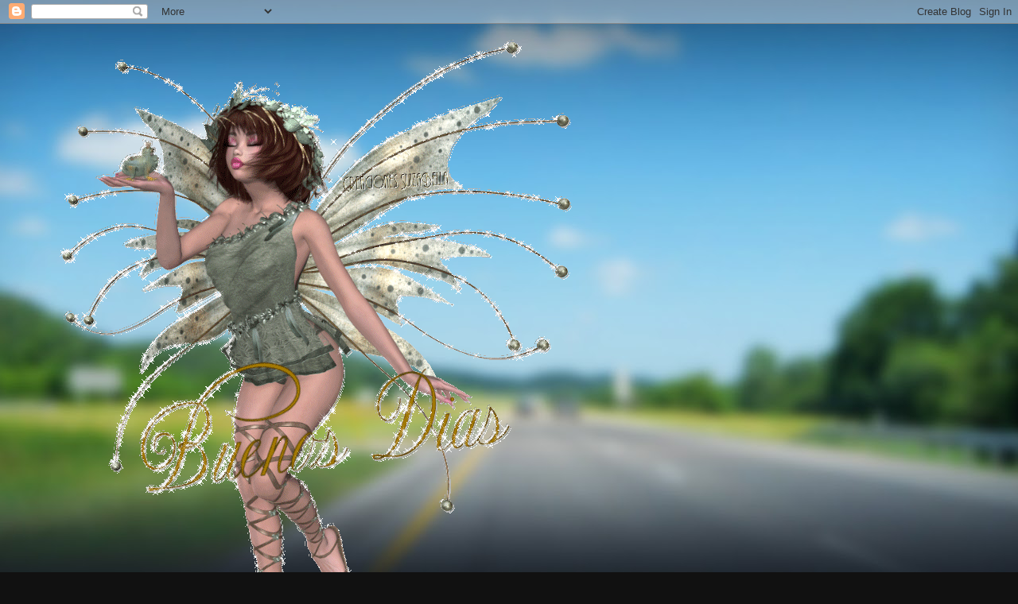

--- FILE ---
content_type: text/html; charset=UTF-8
request_url: http://biarritz-padul.blogspot.com/2008/05/biarritz-cote-des-basques_1850.html
body_size: 13209
content:
<!DOCTYPE html>
<html class='v2' dir='ltr' lang='fr'>
<head>
<link href='https://www.blogger.com/static/v1/widgets/335934321-css_bundle_v2.css' rel='stylesheet' type='text/css'/>
<meta content='width=1100' name='viewport'/>
<meta content='text/html; charset=UTF-8' http-equiv='Content-Type'/>
<meta content='blogger' name='generator'/>
<link href='http://biarritz-padul.blogspot.com/favicon.ico' rel='icon' type='image/x-icon'/>
<link href='http://biarritz-padul.blogspot.com/2008/05/biarritz-cote-des-basques_1850.html' rel='canonical'/>
<link rel="alternate" type="application/atom+xml" title="Biarritz - Atom" href="http://biarritz-padul.blogspot.com/feeds/posts/default" />
<link rel="alternate" type="application/rss+xml" title="Biarritz - RSS" href="http://biarritz-padul.blogspot.com/feeds/posts/default?alt=rss" />
<link rel="service.post" type="application/atom+xml" title="Biarritz - Atom" href="https://www.blogger.com/feeds/6972232813868556425/posts/default" />

<link rel="alternate" type="application/atom+xml" title="Biarritz - Atom" href="http://biarritz-padul.blogspot.com/feeds/4800132251594692454/comments/default" />
<!--Can't find substitution for tag [blog.ieCssRetrofitLinks]-->
<link href='https://blogger.googleusercontent.com/img/b/R29vZ2xl/AVvXsEgi8rVEsH_5t_GqvjluYKb31uKYyGFg4ylKu2dJA0CqqTDkQmB6kIxgvoW8Aad-wM7kpGFm8ebQQKE8VdQuL2BXtaTsD7BpE_6i3_gnU1pQnKe6aW8TCHd7uE_TydVOgP0R5HEoqJd3mzP3/s400/014.JPG' rel='image_src'/>
<meta content='http://biarritz-padul.blogspot.com/2008/05/biarritz-cote-des-basques_1850.html' property='og:url'/>
<meta content='Biarritz cote des Basques' property='og:title'/>
<meta content='Biarritz ciudad maravillosa
           Biarritz villa merveilleuse' property='og:description'/>
<meta content='https://blogger.googleusercontent.com/img/b/R29vZ2xl/AVvXsEgi8rVEsH_5t_GqvjluYKb31uKYyGFg4ylKu2dJA0CqqTDkQmB6kIxgvoW8Aad-wM7kpGFm8ebQQKE8VdQuL2BXtaTsD7BpE_6i3_gnU1pQnKe6aW8TCHd7uE_TydVOgP0R5HEoqJd3mzP3/w1200-h630-p-k-no-nu/014.JPG' property='og:image'/>
<title>Biarritz: Biarritz cote des Basques</title>
<style id='page-skin-1' type='text/css'><!--
/*-----------------------------------------------
Blogger Template Style
Name:     Picture Window
Designer: Blogger
URL:      www.blogger.com
----------------------------------------------- */
/* Content
----------------------------------------------- */
body {
font: normal normal 15px Arial, Tahoma, Helvetica, FreeSans, sans-serif;
color: #333333;
background: #111111 url(http://themes.googleusercontent.com/image?id=1OACCYOE0-eoTRTfsBuX1NMN9nz599ufI1Jh0CggPFA_sK80AGkIr8pLtYRpNUKPmwtEa) repeat-x fixed top center;
}
html body .region-inner {
min-width: 0;
max-width: 100%;
width: auto;
}
.content-outer {
font-size: 90%;
}
a:link {
text-decoration:none;
color: #336699;
}
a:visited {
text-decoration:none;
color: #6699cc;
}
a:hover {
text-decoration:underline;
color: #33aaff;
}
.content-outer {
background: transparent none repeat scroll top left;
-moz-border-radius: 0;
-webkit-border-radius: 0;
-goog-ms-border-radius: 0;
border-radius: 0;
-moz-box-shadow: 0 0 0 rgba(0, 0, 0, .15);
-webkit-box-shadow: 0 0 0 rgba(0, 0, 0, .15);
-goog-ms-box-shadow: 0 0 0 rgba(0, 0, 0, .15);
box-shadow: 0 0 0 rgba(0, 0, 0, .15);
margin: 20px auto;
}
.content-inner {
padding: 0;
}
/* Header
----------------------------------------------- */
.header-outer {
background: transparent none repeat-x scroll top left;
_background-image: none;
color: #ffffff;
-moz-border-radius: 0;
-webkit-border-radius: 0;
-goog-ms-border-radius: 0;
border-radius: 0;
}
.Header img, .Header #header-inner {
-moz-border-radius: 0;
-webkit-border-radius: 0;
-goog-ms-border-radius: 0;
border-radius: 0;
}
.header-inner .Header .titlewrapper,
.header-inner .Header .descriptionwrapper {
padding-left: 0;
padding-right: 0;
}
.Header h1 {
font: normal normal 36px Arial, Tahoma, Helvetica, FreeSans, sans-serif;
text-shadow: 1px 1px 3px rgba(0, 0, 0, 0.3);
}
.Header h1 a {
color: #ffffff;
}
.Header .description {
font-size: 130%;
}
/* Tabs
----------------------------------------------- */
.tabs-inner {
margin: .5em 20px 0;
padding: 0;
}
.tabs-inner .section {
margin: 0;
}
.tabs-inner .widget ul {
padding: 0;
background: transparent none repeat scroll bottom;
-moz-border-radius: 0;
-webkit-border-radius: 0;
-goog-ms-border-radius: 0;
border-radius: 0;
}
.tabs-inner .widget li {
border: none;
}
.tabs-inner .widget li a {
display: inline-block;
padding: .5em 1em;
margin-right: .25em;
color: #ffffff;
font: normal normal 15px Arial, Tahoma, Helvetica, FreeSans, sans-serif;
-moz-border-radius: 10px 10px 0 0;
-webkit-border-top-left-radius: 10px;
-webkit-border-top-right-radius: 10px;
-goog-ms-border-radius: 10px 10px 0 0;
border-radius: 10px 10px 0 0;
background: transparent url(https://resources.blogblog.com/blogblog/data/1kt/transparent/black50.png) repeat scroll top left;
border-right: 1px solid transparent;
}
.tabs-inner .widget li:first-child a {
padding-left: 1.25em;
-moz-border-radius-topleft: 10px;
-moz-border-radius-bottomleft: 0;
-webkit-border-top-left-radius: 10px;
-webkit-border-bottom-left-radius: 0;
-goog-ms-border-top-left-radius: 10px;
-goog-ms-border-bottom-left-radius: 0;
border-top-left-radius: 10px;
border-bottom-left-radius: 0;
}
.tabs-inner .widget li.selected a,
.tabs-inner .widget li a:hover {
position: relative;
z-index: 1;
background: transparent url(https://resources.blogblog.com/blogblog/data/1kt/transparent/white80.png) repeat scroll bottom;
color: #336699;
-moz-box-shadow: 0 0 3px rgba(0, 0, 0, .15);
-webkit-box-shadow: 0 0 3px rgba(0, 0, 0, .15);
-goog-ms-box-shadow: 0 0 3px rgba(0, 0, 0, .15);
box-shadow: 0 0 3px rgba(0, 0, 0, .15);
}
/* Headings
----------------------------------------------- */
h2 {
font: bold normal 13px Arial, Tahoma, Helvetica, FreeSans, sans-serif;
text-transform: uppercase;
color: #888888;
margin: .5em 0;
}
/* Main
----------------------------------------------- */
.main-outer {
background: transparent url(https://resources.blogblog.com/blogblog/data/1kt/transparent/white80.png) repeat scroll top left;
-moz-border-radius: 20px 20px 0 0;
-webkit-border-top-left-radius: 20px;
-webkit-border-top-right-radius: 20px;
-webkit-border-bottom-left-radius: 0;
-webkit-border-bottom-right-radius: 0;
-goog-ms-border-radius: 20px 20px 0 0;
border-radius: 20px 20px 0 0;
-moz-box-shadow: 0 1px 3px rgba(0, 0, 0, .15);
-webkit-box-shadow: 0 1px 3px rgba(0, 0, 0, .15);
-goog-ms-box-shadow: 0 1px 3px rgba(0, 0, 0, .15);
box-shadow: 0 1px 3px rgba(0, 0, 0, .15);
}
.main-inner {
padding: 15px 20px 20px;
}
.main-inner .column-center-inner {
padding: 0 0;
}
.main-inner .column-left-inner {
padding-left: 0;
}
.main-inner .column-right-inner {
padding-right: 0;
}
/* Posts
----------------------------------------------- */
h3.post-title {
margin: 0;
font: normal normal 18px Arial, Tahoma, Helvetica, FreeSans, sans-serif;
}
.comments h4 {
margin: 1em 0 0;
font: normal normal 18px Arial, Tahoma, Helvetica, FreeSans, sans-serif;
}
.date-header span {
color: #333333;
}
.post-outer {
background-color: #ffffff;
border: solid 1px #dddddd;
-moz-border-radius: 5px;
-webkit-border-radius: 5px;
border-radius: 5px;
-goog-ms-border-radius: 5px;
padding: 15px 20px;
margin: 0 -20px 20px;
}
.post-body {
line-height: 1.4;
font-size: 110%;
position: relative;
}
.post-header {
margin: 0 0 1.5em;
color: #999999;
line-height: 1.6;
}
.post-footer {
margin: .5em 0 0;
color: #999999;
line-height: 1.6;
}
#blog-pager {
font-size: 140%
}
#comments .comment-author {
padding-top: 1.5em;
border-top: dashed 1px #ccc;
border-top: dashed 1px rgba(128, 128, 128, .5);
background-position: 0 1.5em;
}
#comments .comment-author:first-child {
padding-top: 0;
border-top: none;
}
.avatar-image-container {
margin: .2em 0 0;
}
/* Comments
----------------------------------------------- */
.comments .comments-content .icon.blog-author {
background-repeat: no-repeat;
background-image: url([data-uri]);
}
.comments .comments-content .loadmore a {
border-top: 1px solid #33aaff;
border-bottom: 1px solid #33aaff;
}
.comments .continue {
border-top: 2px solid #33aaff;
}
/* Widgets
----------------------------------------------- */
.widget ul, .widget #ArchiveList ul.flat {
padding: 0;
list-style: none;
}
.widget ul li, .widget #ArchiveList ul.flat li {
border-top: dashed 1px #ccc;
border-top: dashed 1px rgba(128, 128, 128, .5);
}
.widget ul li:first-child, .widget #ArchiveList ul.flat li:first-child {
border-top: none;
}
.widget .post-body ul {
list-style: disc;
}
.widget .post-body ul li {
border: none;
}
/* Footer
----------------------------------------------- */
.footer-outer {
color:#cccccc;
background: transparent url(https://resources.blogblog.com/blogblog/data/1kt/transparent/black50.png) repeat scroll top left;
-moz-border-radius: 0 0 20px 20px;
-webkit-border-top-left-radius: 0;
-webkit-border-top-right-radius: 0;
-webkit-border-bottom-left-radius: 20px;
-webkit-border-bottom-right-radius: 20px;
-goog-ms-border-radius: 0 0 20px 20px;
border-radius: 0 0 20px 20px;
-moz-box-shadow: 0 1px 3px rgba(0, 0, 0, .15);
-webkit-box-shadow: 0 1px 3px rgba(0, 0, 0, .15);
-goog-ms-box-shadow: 0 1px 3px rgba(0, 0, 0, .15);
box-shadow: 0 1px 3px rgba(0, 0, 0, .15);
}
.footer-inner {
padding: 10px 20px 20px;
}
.footer-outer a {
color: #99ccee;
}
.footer-outer a:visited {
color: #77aaee;
}
.footer-outer a:hover {
color: #33aaff;
}
.footer-outer .widget h2 {
color: #aaaaaa;
}
/* Mobile
----------------------------------------------- */
html body.mobile {
height: auto;
}
html body.mobile {
min-height: 480px;
background-size: 100% auto;
}
.mobile .body-fauxcolumn-outer {
background: transparent none repeat scroll top left;
}
html .mobile .mobile-date-outer, html .mobile .blog-pager {
border-bottom: none;
background: transparent url(https://resources.blogblog.com/blogblog/data/1kt/transparent/white80.png) repeat scroll top left;
margin-bottom: 10px;
}
.mobile .date-outer {
background: transparent url(https://resources.blogblog.com/blogblog/data/1kt/transparent/white80.png) repeat scroll top left;
}
.mobile .header-outer, .mobile .main-outer,
.mobile .post-outer, .mobile .footer-outer {
-moz-border-radius: 0;
-webkit-border-radius: 0;
-goog-ms-border-radius: 0;
border-radius: 0;
}
.mobile .content-outer,
.mobile .main-outer,
.mobile .post-outer {
background: inherit;
border: none;
}
.mobile .content-outer {
font-size: 100%;
}
.mobile-link-button {
background-color: #336699;
}
.mobile-link-button a:link, .mobile-link-button a:visited {
color: #ffffff;
}
.mobile-index-contents {
color: #333333;
}
.mobile .tabs-inner .PageList .widget-content {
background: transparent url(https://resources.blogblog.com/blogblog/data/1kt/transparent/white80.png) repeat scroll bottom;
color: #336699;
}
.mobile .tabs-inner .PageList .widget-content .pagelist-arrow {
border-left: 1px solid transparent;
}

--></style>
<style id='template-skin-1' type='text/css'><!--
body {
min-width: 1130px;
}
.content-outer, .content-fauxcolumn-outer, .region-inner {
min-width: 1130px;
max-width: 1130px;
_width: 1130px;
}
.main-inner .columns {
padding-left: 0;
padding-right: 310px;
}
.main-inner .fauxcolumn-center-outer {
left: 0;
right: 310px;
/* IE6 does not respect left and right together */
_width: expression(this.parentNode.offsetWidth -
parseInt("0") -
parseInt("310px") + 'px');
}
.main-inner .fauxcolumn-left-outer {
width: 0;
}
.main-inner .fauxcolumn-right-outer {
width: 310px;
}
.main-inner .column-left-outer {
width: 0;
right: 100%;
margin-left: -0;
}
.main-inner .column-right-outer {
width: 310px;
margin-right: -310px;
}
#layout {
min-width: 0;
}
#layout .content-outer {
min-width: 0;
width: 800px;
}
#layout .region-inner {
min-width: 0;
width: auto;
}
body#layout div.add_widget {
padding: 8px;
}
body#layout div.add_widget a {
margin-left: 32px;
}
--></style>
<style>
    body {background-image:url(http\:\/\/themes.googleusercontent.com\/image?id=1OACCYOE0-eoTRTfsBuX1NMN9nz599ufI1Jh0CggPFA_sK80AGkIr8pLtYRpNUKPmwtEa);}
    
@media (max-width: 200px) { body {background-image:url(http\:\/\/themes.googleusercontent.com\/image?id=1OACCYOE0-eoTRTfsBuX1NMN9nz599ufI1Jh0CggPFA_sK80AGkIr8pLtYRpNUKPmwtEa&options=w200);}}
@media (max-width: 400px) and (min-width: 201px) { body {background-image:url(http\:\/\/themes.googleusercontent.com\/image?id=1OACCYOE0-eoTRTfsBuX1NMN9nz599ufI1Jh0CggPFA_sK80AGkIr8pLtYRpNUKPmwtEa&options=w400);}}
@media (max-width: 800px) and (min-width: 401px) { body {background-image:url(http\:\/\/themes.googleusercontent.com\/image?id=1OACCYOE0-eoTRTfsBuX1NMN9nz599ufI1Jh0CggPFA_sK80AGkIr8pLtYRpNUKPmwtEa&options=w800);}}
@media (max-width: 1200px) and (min-width: 801px) { body {background-image:url(http\:\/\/themes.googleusercontent.com\/image?id=1OACCYOE0-eoTRTfsBuX1NMN9nz599ufI1Jh0CggPFA_sK80AGkIr8pLtYRpNUKPmwtEa&options=w1200);}}
/* Last tag covers anything over one higher than the previous max-size cap. */
@media (min-width: 1201px) { body {background-image:url(http\:\/\/themes.googleusercontent.com\/image?id=1OACCYOE0-eoTRTfsBuX1NMN9nz599ufI1Jh0CggPFA_sK80AGkIr8pLtYRpNUKPmwtEa&options=w1600);}}
  </style>
<link href='https://www.blogger.com/dyn-css/authorization.css?targetBlogID=6972232813868556425&amp;zx=d4ece5ed-a198-4c4b-af8d-c3e9599c0633' media='none' onload='if(media!=&#39;all&#39;)media=&#39;all&#39;' rel='stylesheet'/><noscript><link href='https://www.blogger.com/dyn-css/authorization.css?targetBlogID=6972232813868556425&amp;zx=d4ece5ed-a198-4c4b-af8d-c3e9599c0633' rel='stylesheet'/></noscript>
<meta name='google-adsense-platform-account' content='ca-host-pub-1556223355139109'/>
<meta name='google-adsense-platform-domain' content='blogspot.com'/>

</head>
<body class='loading variant-open'>
<div class='navbar section' id='navbar' name='Navbar'><div class='widget Navbar' data-version='1' id='Navbar1'><script type="text/javascript">
    function setAttributeOnload(object, attribute, val) {
      if(window.addEventListener) {
        window.addEventListener('load',
          function(){ object[attribute] = val; }, false);
      } else {
        window.attachEvent('onload', function(){ object[attribute] = val; });
      }
    }
  </script>
<div id="navbar-iframe-container"></div>
<script type="text/javascript" src="https://apis.google.com/js/platform.js"></script>
<script type="text/javascript">
      gapi.load("gapi.iframes:gapi.iframes.style.bubble", function() {
        if (gapi.iframes && gapi.iframes.getContext) {
          gapi.iframes.getContext().openChild({
              url: 'https://www.blogger.com/navbar/6972232813868556425?po\x3d4800132251594692454\x26origin\x3dhttp://biarritz-padul.blogspot.com',
              where: document.getElementById("navbar-iframe-container"),
              id: "navbar-iframe"
          });
        }
      });
    </script><script type="text/javascript">
(function() {
var script = document.createElement('script');
script.type = 'text/javascript';
script.src = '//pagead2.googlesyndication.com/pagead/js/google_top_exp.js';
var head = document.getElementsByTagName('head')[0];
if (head) {
head.appendChild(script);
}})();
</script>
</div></div>
<div class='body-fauxcolumns'>
<div class='fauxcolumn-outer body-fauxcolumn-outer'>
<div class='cap-top'>
<div class='cap-left'></div>
<div class='cap-right'></div>
</div>
<div class='fauxborder-left'>
<div class='fauxborder-right'></div>
<div class='fauxcolumn-inner'>
</div>
</div>
<div class='cap-bottom'>
<div class='cap-left'></div>
<div class='cap-right'></div>
</div>
</div>
</div>
<div class='content'>
<div class='content-fauxcolumns'>
<div class='fauxcolumn-outer content-fauxcolumn-outer'>
<div class='cap-top'>
<div class='cap-left'></div>
<div class='cap-right'></div>
</div>
<div class='fauxborder-left'>
<div class='fauxborder-right'></div>
<div class='fauxcolumn-inner'>
</div>
</div>
<div class='cap-bottom'>
<div class='cap-left'></div>
<div class='cap-right'></div>
</div>
</div>
</div>
<div class='content-outer'>
<div class='content-cap-top cap-top'>
<div class='cap-left'></div>
<div class='cap-right'></div>
</div>
<div class='fauxborder-left content-fauxborder-left'>
<div class='fauxborder-right content-fauxborder-right'></div>
<div class='content-inner'>
<header>
<div class='header-outer'>
<div class='header-cap-top cap-top'>
<div class='cap-left'></div>
<div class='cap-right'></div>
</div>
<div class='fauxborder-left header-fauxborder-left'>
<div class='fauxborder-right header-fauxborder-right'></div>
<div class='region-inner header-inner'>
<div class='header section' id='header' name='En-tête'><div class='widget Header' data-version='1' id='Header1'>
<div id='header-inner'>
<a href='http://biarritz-padul.blogspot.com/' style='display: block'>
<img alt='Biarritz' height='798px; ' id='Header1_headerimg' src='https://blogger.googleusercontent.com/img/b/R29vZ2xl/AVvXsEgyirpWZC0Le7AM3psoFdfwfN63kHnQg38HktQh10MeRFkMwxUoH6ALiB7lRunMWOedZ6verbdQn58apXuvVVzQxOddeb1z9daIMfGWV4SSJxfdpMiOhHwYA6Q-oIA-rsiMbGj0ff862ayY/s1600-r/Animacin6e.gif' style='display: block' width='645px; '/>
</a>
<div class='descriptionwrapper'>
<p class='description'><span>Biarritz ciudad maravillosa
           Biarritz villa merveilleuse</span></p>
</div>
</div>
</div></div>
</div>
</div>
<div class='header-cap-bottom cap-bottom'>
<div class='cap-left'></div>
<div class='cap-right'></div>
</div>
</div>
</header>
<div class='tabs-outer'>
<div class='tabs-cap-top cap-top'>
<div class='cap-left'></div>
<div class='cap-right'></div>
</div>
<div class='fauxborder-left tabs-fauxborder-left'>
<div class='fauxborder-right tabs-fauxborder-right'></div>
<div class='region-inner tabs-inner'>
<div class='tabs no-items section' id='crosscol' name='Toutes les colonnes'></div>
<div class='tabs no-items section' id='crosscol-overflow' name='Cross-Column 2'></div>
</div>
</div>
<div class='tabs-cap-bottom cap-bottom'>
<div class='cap-left'></div>
<div class='cap-right'></div>
</div>
</div>
<div class='main-outer'>
<div class='main-cap-top cap-top'>
<div class='cap-left'></div>
<div class='cap-right'></div>
</div>
<div class='fauxborder-left main-fauxborder-left'>
<div class='fauxborder-right main-fauxborder-right'></div>
<div class='region-inner main-inner'>
<div class='columns fauxcolumns'>
<div class='fauxcolumn-outer fauxcolumn-center-outer'>
<div class='cap-top'>
<div class='cap-left'></div>
<div class='cap-right'></div>
</div>
<div class='fauxborder-left'>
<div class='fauxborder-right'></div>
<div class='fauxcolumn-inner'>
</div>
</div>
<div class='cap-bottom'>
<div class='cap-left'></div>
<div class='cap-right'></div>
</div>
</div>
<div class='fauxcolumn-outer fauxcolumn-left-outer'>
<div class='cap-top'>
<div class='cap-left'></div>
<div class='cap-right'></div>
</div>
<div class='fauxborder-left'>
<div class='fauxborder-right'></div>
<div class='fauxcolumn-inner'>
</div>
</div>
<div class='cap-bottom'>
<div class='cap-left'></div>
<div class='cap-right'></div>
</div>
</div>
<div class='fauxcolumn-outer fauxcolumn-right-outer'>
<div class='cap-top'>
<div class='cap-left'></div>
<div class='cap-right'></div>
</div>
<div class='fauxborder-left'>
<div class='fauxborder-right'></div>
<div class='fauxcolumn-inner'>
</div>
</div>
<div class='cap-bottom'>
<div class='cap-left'></div>
<div class='cap-right'></div>
</div>
</div>
<!-- corrects IE6 width calculation -->
<div class='columns-inner'>
<div class='column-center-outer'>
<div class='column-center-inner'>
<div class='main section' id='main' name='Principal'><div class='widget Blog' data-version='1' id='Blog1'>
<div class='blog-posts hfeed'>

          <div class="date-outer">
        
<h2 class='date-header'><span>mercredi 7 mai 2008</span></h2>

          <div class="date-posts">
        
<div class='post-outer'>
<div class='post hentry uncustomized-post-template' itemprop='blogPost' itemscope='itemscope' itemtype='http://schema.org/BlogPosting'>
<meta content='https://blogger.googleusercontent.com/img/b/R29vZ2xl/AVvXsEgi8rVEsH_5t_GqvjluYKb31uKYyGFg4ylKu2dJA0CqqTDkQmB6kIxgvoW8Aad-wM7kpGFm8ebQQKE8VdQuL2BXtaTsD7BpE_6i3_gnU1pQnKe6aW8TCHd7uE_TydVOgP0R5HEoqJd3mzP3/s400/014.JPG' itemprop='image_url'/>
<meta content='6972232813868556425' itemprop='blogId'/>
<meta content='4800132251594692454' itemprop='postId'/>
<a name='4800132251594692454'></a>
<h3 class='post-title entry-title' itemprop='name'>
Biarritz cote des Basques
</h3>
<div class='post-header'>
<div class='post-header-line-1'></div>
</div>
<div class='post-body entry-content' id='post-body-4800132251594692454' itemprop='description articleBody'>
<a href="https://blogger.googleusercontent.com/img/b/R29vZ2xl/AVvXsEgi8rVEsH_5t_GqvjluYKb31uKYyGFg4ylKu2dJA0CqqTDkQmB6kIxgvoW8Aad-wM7kpGFm8ebQQKE8VdQuL2BXtaTsD7BpE_6i3_gnU1pQnKe6aW8TCHd7uE_TydVOgP0R5HEoqJd3mzP3/s1600-h/014.JPG"><img alt="" border="0" id="BLOGGER_PHOTO_ID_5197564900856098674" src="https://blogger.googleusercontent.com/img/b/R29vZ2xl/AVvXsEgi8rVEsH_5t_GqvjluYKb31uKYyGFg4ylKu2dJA0CqqTDkQmB6kIxgvoW8Aad-wM7kpGFm8ebQQKE8VdQuL2BXtaTsD7BpE_6i3_gnU1pQnKe6aW8TCHd7uE_TydVOgP0R5HEoqJd3mzP3/s400/014.JPG" style="DISPLAY: block; MARGIN: 0px auto 10px; CURSOR: hand; TEXT-ALIGN: center" /></a><br /><div></div>
<div style='clear: both;'></div>
</div>
<div class='post-footer'>
<div class='post-footer-line post-footer-line-1'>
<span class='post-author vcard'>
Publié par
<span class='fn' itemprop='author' itemscope='itemscope' itemtype='http://schema.org/Person'>
<meta content='https://www.blogger.com/profile/01262039379031107788' itemprop='url'/>
<a class='g-profile' href='https://www.blogger.com/profile/01262039379031107788' rel='author' title='author profile'>
<span itemprop='name'>Josefita</span>
</a>
</span>
</span>
<span class='post-timestamp'>
à
<meta content='http://biarritz-padul.blogspot.com/2008/05/biarritz-cote-des-basques_1850.html' itemprop='url'/>
<a class='timestamp-link' href='http://biarritz-padul.blogspot.com/2008/05/biarritz-cote-des-basques_1850.html' rel='bookmark' title='permanent link'><abbr class='published' itemprop='datePublished' title='2008-05-07T11:25:00+02:00'>mercredi, mai 07, 2008</abbr></a>
</span>
<span class='post-comment-link'>
</span>
<span class='post-icons'>
<span class='item-action'>
<a href='https://www.blogger.com/email-post/6972232813868556425/4800132251594692454' title='Envoyer l&#39;article par e-mail'>
<img alt='' class='icon-action' height='13' src='https://resources.blogblog.com/img/icon18_email.gif' width='18'/>
</a>
</span>
<span class='item-control blog-admin pid-1667817144'>
<a href='https://www.blogger.com/post-edit.g?blogID=6972232813868556425&postID=4800132251594692454&from=pencil' title='Modifier l&#39;article'>
<img alt='' class='icon-action' height='18' src='https://resources.blogblog.com/img/icon18_edit_allbkg.gif' width='18'/>
</a>
</span>
</span>
<div class='post-share-buttons goog-inline-block'>
</div>
</div>
<div class='post-footer-line post-footer-line-2'>
<span class='post-labels'>
</span>
</div>
<div class='post-footer-line post-footer-line-3'>
<span class='post-location'>
</span>
</div>
</div>
</div>
<div class='comments' id='comments'>
<a name='comments'></a>
<h4>Aucun commentaire:</h4>
<div id='Blog1_comments-block-wrapper'>
<dl class='avatar-comment-indent' id='comments-block'>
</dl>
</div>
<p class='comment-footer'>
<a href='https://www.blogger.com/comment/fullpage/post/6972232813868556425/4800132251594692454' onclick=''>Enregistrer un commentaire</a>
</p>
</div>
</div>

        </div></div>
      
</div>
<div class='blog-pager' id='blog-pager'>
<span id='blog-pager-newer-link'>
<a class='blog-pager-newer-link' href='http://biarritz-padul.blogspot.com/2008/05/blog-post.html' id='Blog1_blog-pager-newer-link' title='Article plus récent'>Article plus récent</a>
</span>
<span id='blog-pager-older-link'>
<a class='blog-pager-older-link' href='http://biarritz-padul.blogspot.com/2008/05/biarritz-cote-des-basques_07.html' id='Blog1_blog-pager-older-link' title='Article plus ancien'>Article plus ancien</a>
</span>
<a class='home-link' href='http://biarritz-padul.blogspot.com/'>Accueil</a>
</div>
<div class='clear'></div>
<div class='post-feeds'>
<div class='feed-links'>
Inscription à :
<a class='feed-link' href='http://biarritz-padul.blogspot.com/feeds/4800132251594692454/comments/default' target='_blank' type='application/atom+xml'>Publier les commentaires (Atom)</a>
</div>
</div>
</div></div>
</div>
</div>
<div class='column-left-outer'>
<div class='column-left-inner'>
<aside>
</aside>
</div>
</div>
<div class='column-right-outer'>
<div class='column-right-inner'>
<aside>
<div class='sidebar section' id='sidebar-right-1'><div class='widget Profile' data-version='1' id='Profile1'>
<h2>Qui êtes-vous ?</h2>
<div class='widget-content'>
<a href='https://www.blogger.com/profile/01262039379031107788'><img alt='Ma photo' class='profile-img' height='58' src='//blogger.googleusercontent.com/img/b/R29vZ2xl/AVvXsEj7vR1DuxfU39_nD-zOiyCpsnvGLpZfmcaXZqj1RQLSywUF5381Z_COL-GNa-LiG8SFY9ezR303UmYfVMFdvrDHKdurYC2vFhFV1sHMDGv5kxInZyLQ24Ge9_9O109Kobs/s220/L_morganchapeau.jpg' width='80'/></a>
<dl class='profile-datablock'>
<dt class='profile-data'>
<a class='profile-name-link g-profile' href='https://www.blogger.com/profile/01262039379031107788' rel='author' style='background-image: url(//www.blogger.com/img/logo-16.png);'>
Josefita
</a>
</dt>
<dd class='profile-data'>Biarritz, France</dd>
<dd class='profile-textblock'>Que decir de mi? otro dia seguiré contando me llaman y os digo hasta pronto un beso</dd>
</dl>
<a class='profile-link' href='https://www.blogger.com/profile/01262039379031107788' rel='author'>Afficher mon profil complet</a>
<div class='clear'></div>
</div>
</div><div class='widget Image' data-version='1' id='Image7'>
<h2>Bienvenidos a mi blog</h2>
<div class='widget-content'>
<img alt='Bienvenidos a mi blog' height='113' id='Image7_img' src='https://blogger.googleusercontent.com/img/b/R29vZ2xl/AVvXsEjjkGkr0dXmkLAU1ftoTfD4Td5_V0jjIDi5-w9BtKX-2zaps5vaR5mEu1B5Y93_6NjGcF6yk42kAc1Xi3AqRk71pZWvGcGBkfuotvF5_KyKSDLTQ_tb9SOgLlGRQYUqMnRTCxVELhVthsHu/s250/y1prqE9n534j-V8IgSex74zwVogzQ4yO1Gop7_XJGXwrS1dhBDAU_72oQwxs9H3hfZMRZZaEJwBl14.jpg' width='250'/>
<br/>
<span class='caption'>se admiten comentarios</span>
</div>
<div class='clear'></div>
</div><div class='widget Image' data-version='1' id='Image9'>
<h2>Bienvenida</h2>
<div class='widget-content'>
<img alt='Bienvenida' height='161' id='Image9_img' src='https://blogger.googleusercontent.com/img/b/R29vZ2xl/AVvXsEiOWwqReBoZ9Bu_lpYWe5DiBXF5Ke0HRtgUFFYNqjaCmjQ1iT0Y5kQtowXKnsufFYwRN8NUcYFPjylTbgD1971clcTu9-sBdYFP6hqBUrTopI7Y-fHneKwZXobrPPZNHl2xrizZYGci-CRI/s259/121vp1y.gif' width='259'/>
<br/>
<span class='caption'>Cuadrito mujer en rosaa</span>
</div>
<div class='clear'></div>
</div><div class='widget Image' data-version='1' id='Image8'>
<h2>Dama</h2>
<div class='widget-content'>
<a href='http://biarritz-2007.spaces.live.com'>
<img alt='Dama' height='249' id='Image8_img' src='https://blogger.googleusercontent.com/img/b/R29vZ2xl/AVvXsEjqZ1tSb9IALOI_TqBvdrWcYlze8d5r7eCTqm-zcacp6VCIu4pTqIwqx3zRCsXJBBaaq9iiTVARDAUlfcxSl6DU1S2LUxXTmr1cPjfruk-d9NtN5sun5_KNgj7aA8VoOtlD2cwZVWIsoP_p/s249/Animation19-3mrsper.gif' width='193'/>
</a>
<br/>
<span class='caption'>con sombrero</span>
</div>
<div class='clear'></div>
</div>
<div class='widget Text' data-version='1' id='Text2'>
<h2 class='title'>Frases y refranes y pensamientos</h2>
<div class='widget-content'>
Quemar viejos leños..Beber viejos vinos.. Leer viejos libros..Tener viejos amigos<br/><br/>Diciembre es del ano el mes mas anciano.<br/><br/>Apenas hay algo dicho por uno<br/>cuyo opuesto no sea afirmado.<br/><br/><span  =""="" style="color:#3333ff;">René Descartes</span><br/><br/>La libertad es un aire habitual, sin perfumes exóticos, que se respira junto con el oxígeno sin pensarlo, pero conscientes de que existe.<br/><br/><span  =""="" style="color:#3333ff;">Juan Carlos Onetti<br/><br/>De lo que no puedo hablar tengo la obligación de callarme.</span><br/><span  =""="" style="color:#3333ff;"><br/><a title="frases de Ludwig Wittgenstein" href="wlmailhtml:%7B6C391D35-A0FD-4F75-94AC-A1E80FFD50E8%7Dmid://00000006/!x-usc:http://www.proverbia.net/citasautor.asp?autor=1064&amp;sourceid=frasedeldia" target="_blank">Ludwig Wittgenstein</a><br/><br/></span>En Diciembre no hay valiente k no tiemble.<br/><br/><br/>Cuando en Diciembre veas nevar,ensanche el granero tambien el pajar<br/><br/><br/>Madera vieja para arder, viejo vino para beber viejos amigos en quien confiar y viejos autores para leer.<br/><br/><br/>En Diciembre se hielan las cañas y se asan las castañas.<br/><br/>Las leyes no se mejorarían nunca si no existieran numerosas personas cuyos sentimientos morales son mejores que las leyes existentes.<br/><br/><span  =""="" style="color:#3333ff;">John Stuart Mill<br/><br/></span>Un hombre de virtuosas palabras no es siempre un hombre virtuoso.<br/><br/><span  =""="" style="color:#3333ff;">Confucio<br/><br/></span>Es mucho más fácil describir que opinar. Infinitamente más. En vista de lo cual, todo el mundo opina.<br/><br/><span  =""="" style="color:#3333ff;">Josep Pla<br/><br/></span>Nunca he permitido que la escuela entorpeciese mi educación.<br/><br/><span  =""="" style="color:#3333ff;">Mark Twain<br/><br/></span>Una creencia no es solamente una idea que la mente posee, es una idea que posee a la mente.<br/><br/><span  =""="" style="color:#3333ff;">Robert Bolt </span><br/><p>Los únicos interesados en cambiar el mundo son los pesimistas, porque los optimistas están encantados con lo que hay.<br/><br/><span  =""="" style="color:#3333ff;">José Saramago </span></p><p>Hoy todo el mundo parece idéntico porque nadie tiene tiempo para<br/>diferenciarse, ni siquiera tiene tiempo para comprar.<br/><a title="frases de Douglas Coupland" href="wlmailhtml:%7B6C391D35-A0FD-4F75-94AC-A1E80FFD50E8%7Dmid://00000008/!x-usc:http://www.proverbia.net/citasautor.asp?autor=1523&amp;sourceid=frasedeldia" target="_blank">Douglas Coupland</a></p><p><br/>La individualidad es apenas una ficción breve dentro de una especie<br/>social.<br/><a title="frases de Michel Houellebecq" href="wlmailhtml:%7B6C391D35-A0FD-4F75-94AC-A1E80FFD50E8%7Dmid://00000004/!x-usc:http://www.proverbia.net/citasautor.asp?autor=1524&amp;sourceid=frasedeldia" target="_blank">Michel Houellebecq</a></p><p><a title="frases de Michel Houellebecq" href="wlmailhtml:%7B6C391D35-A0FD-4F75-94AC-A1E80FFD50E8%7Dmid://00000004/!x-usc:http://www.proverbia.net/citasautor.asp?autor=1524&amp;sourceid=frasedeldia" target="_blank">En Mayo no te quites aun el sayo</a></p>Ernest Hemingway<br/>Se necesitan dos años para aprender a hablar y sesenta para aprender a callar<br/><br/>Robert Louis Stevenson<br/>ningun Hombre es inutil,mientras cuente con un verdadero amigo.<br/><br/>Los ideales son como las estrellas:no los podemos alcanzar, pero nos pueden orientar.<br/>Carl SchurTz.<br/><br/><br/><br/>
</div>
<div class='clear'></div>
</div><div class='widget Image' data-version='1' id='Image6'>
<h2>Por la PAZ</h2>
<div class='widget-content'>
<img alt='Por la PAZ' height='182' id='Image6_img' src='https://blogger.googleusercontent.com/img/b/R29vZ2xl/AVvXsEjf7hZbVG8rIJugbPT_q541Qa4aEthOBgt3UtH-ThY5p3Vr0b5LrXq7f59g6Q2DWwCGocmclBpOhp_y2IFHecGCiAAXVKgCPjsM4rDVdXzcfJ2cS2vc5v4HcKqyQZi1MIAsTxR5pXSQqxkb/s250/dove5Fwith5Folive5Fbranch5Flg5Fclrb.gif' width='156'/>
<br/>
<span class='caption'>Que asi sea</span>
</div>
<div class='clear'></div>
</div><div class='widget Image' data-version='1' id='Image5'>
<h2>Feliz dia</h2>
<div class='widget-content'>
<img alt='Feliz dia' height='113' id='Image5_img' src='https://blogger.googleusercontent.com/img/b/R29vZ2xl/AVvXsEhIgAm2IjCp3pDEpjs9krfa59NSx5oTDRRKETybIj9EeIj_6XuLDabmHyJ4k3BCxKIpxxOQx7HSuhLvL88421dAV_UngLHwjUoa8-cvzywb4MjsyJ4LF1ALuTymKG91WZvvzFRjO5lQKgaR/s249/BuenosDiasPayaso%255B1%255D.gif' width='249'/>
<br/>
<span class='caption'>A pasarlo bien</span>
</div>
<div class='clear'></div>
</div><div class='widget Image' data-version='1' id='Image4'>
<h2>Con amor</h2>
<div class='widget-content'>
<img alt='Con amor' height='223' id='Image4_img' src='https://blogger.googleusercontent.com/img/b/R29vZ2xl/AVvXsEjnME-niNGxW4tc2GmXwc5cTlPJOoRW7BtFf9ryU1FjsfQOuCnt9gs49dSrrCAXXl2EbK99e0sgwsQWREbodMoW8x7JtXP33T1SeQj3Eaiu4w-Y8yTcmmfCH0hRJh7ZwZjwI-zEUOw5vJFy/s249/besos.gif' width='249'/>
<br/>
<span class='caption'>Para el mundo</span>
</div>
<div class='clear'></div>
</div><div class='widget Image' data-version='1' id='Image3'>
<h2>Para ella</h2>
<div class='widget-content'>
<img alt='Para ella' height='192' id='Image3_img' src='https://blogger.googleusercontent.com/img/b/R29vZ2xl/AVvXsEj4ZPyJlFbbXTxBG6EybrNnGKUI9uKJeIKNwGlBkcIAmNd75ncw1EOS8iT2AhLbE9ucTSGjweGV5o9dqB8IptlopsGtqMJ016GkVPU00v_KePIL7KFoFFpt7KWIjXFXuDkqdLlhvhkCxA7x/s249/y1pi0iMieD4ZBB-E6CKm2L6qd5G2gh0v0VNd5siSpIept6cHfa61wAObvqSprkqOctWv-cTFblW4J4.jpg' width='249'/>
<br/>
<span class='caption'>Amistad de muchos siglos</span>
</div>
<div class='clear'></div>
</div><div class='widget Image' data-version='1' id='Image2'>
<h2>esta buena?</h2>
<div class='widget-content'>
<img alt='esta buena?' height='186' id='Image2_img' src='https://blogger.googleusercontent.com/img/b/R29vZ2xl/AVvXsEhgmF9W7GU3laoFiVAum1doZDl7-23qGYWtlxsw3WJqErbQ-Ixoxm2ASWpcAD_KLSfn_cLT2AhDULtK_lX5LLq4g77vkoe8IYzgGYRGCxRq-d0eaBQbdAJHGDrnqYsKRAcUqOxFk8sPZFwl/s249/22456.jpg' width='249'/>
<br/>
<span class='caption'>Mandarina</span>
</div>
<div class='clear'></div>
</div>
<div class='widget Image' data-version='1' id='Image1'>
<h2>K tal?</h2>
<div class='widget-content'>
<a href='http://reflexionsurledroit.spaces.live.com/'>
<img alt='K tal?' height='182' id='Image1_img' src='https://blogger.googleusercontent.com/img/b/R29vZ2xl/AVvXsEi2fQDo1KXsQ8O6sCVtcF5WP85yYHssVUiZbuPODJdQfX0GflzkQQaPoKZgP6Z_Hhk_c7WPdIoBn3k58ffroOkdwa1CGHzqy20JC7VPdsYPkc7U8D228y95B3g2esyz6U12aenz_RIzxj7L/s249/y1pzDTkmF0Le1IhRmFuG8bic0DAKZmTuf5Kh9Fhl7i8stjmRd8ggz9aoP9_byJzFtB8Vuq-FCcl482bY83vu9wc0gbyDBSQU0A2.jpg' width='240'/>
</a>
<br/>
<span class='caption'>Bienvenidos</span>
</div>
<div class='clear'></div>
</div></div>
<table border='0' cellpadding='0' cellspacing='0' class='section-columns columns-2'>
<tbody>
<tr>
<td class='first columns-cell'>
<div class='sidebar no-items section' id='sidebar-right-2-1'></div>
</td>
<td class='columns-cell'>
<div class='sidebar section' id='sidebar-right-2-2'><div class='widget LinkList' data-version='1' id='LinkList3'>
<h2>Mi liste d blogs</h2>
<div class='widget-content'>
<ul>
<li><a href='http://elblogdelaliber.blogspot.com/'>"El blog de la liver"</a></li>
<li><a href='http://es.groups.yahoo.com/group/almeria_tierra_de_ilusion/messages/1?expand=1'>Almeria</a></li>
<li><a href='http://ilikealpujarra.com/2013/05/13/virgen-del-martirio/'>Alpujarra Ugijar</a></li>
<li><a href='http://mesvisites.canalblog.com/archives/2008/01/25/7625862.html#comments'>Arrosoirs +</a></li>
<li><a href='http://pension.blogcindario.com/'>Asi son las cos</a></li>
<li><a href='http://byzanceactionhorses.webs.com/apps/photos/'>Caballos Ana Mari</a></li>
<li><a href='http://www.carmenparis.net/noticias/'>Carmen Paris</a></li>
<li><a href='http://compartiendomisimagenes.blogspot.com/'>Compartiendo imagenes</a></li>
<li><a href='http://laricp-desdegranada.blogspot.fr/'>Desde Granada</a></li>
<li><a href='http://educadordeadolescentes.blogspot.com/'>DESDELA LIBERTAD Y PARA LA LIBERTAD DEL HOMO SAPIENS</a></li>
<li><a href='http://divinojesusito.blogspot.com/'>Dios te bendiga</a></li>
<li><a href='http://elcajondelospretextos.blogspot.com/'>El Cajon de los pre-Textos</a></li>
<li><a href='http://ellugardejuan.blogspot.com/'>El lugar de Juan Pan</a></li>
<li><a href='http://pspenfolie.blogspot.fr/'>En folie P</a></li>
<li><a href='http://www.airpano.com/360Degree-VirtualTour.php?3D=Brasil-Argentina-Iguazu-Falls-2012'>enviado por Violemi</a></li>
<li><a href='http://fr.slideshare.net/Nurikielx/espejos-naturales'>espejos naturales</a></li>
<li><a href='http://gs54.photobucket.com/group/92RGBTY49P'>fotos Togni Almeria</a></li>
<li><a href='http://http//abraxascadiz.blogspot.com/'>http://abraxascadiz.blogspot.com/</a></li>
<li><a href='http://acepter.wordpress.com/'>http://acepter.wordpress.com/</a></li>
<li><a href='http://biarritz64200.wordpress.com/'>http://biarritz64200.wordpress.com/</a></li>
<li><a href='http://http//pinturaselsa.blogspot.com/'>http://pinturaselsa.blogspot.com/</a></li>
<li><a href='http://josefita1padul.wordpress.com/wp-admin/'>j'aime la vie</a></li>
<li><a href='http://josefita1padul.wordpress.com/wp-admin/'>Josefita1</a></li>
<li><a href='http://rafa-almazan.blogspot.com/'>Kabila</a></li>
<li><a href='http://www.casacenina.es/fleurus/cartonnage-broderie.html'>Labores</a></li>
<li><a href='http://leonardovvillena.com/'>Leonardo Villena del Padul</a></li>
<li><a href='http://martingallego.blogspot.com/2007/09/el-secreto...'>Martin Gallego Fotografias</a></li>
<li><a href='http://biarritz6420.wordpress.com/'>my blog</a></li>
<li><a href='http://mariangardi.blogspot.com/'>Paisages del corazon</a></li>
<li><a href='http://parfumsminiatures.spaces.live.com/'>perfumes miniatura</a></li>
<li><a href='http://ca.myphotoscout.com/'>photografed</a></li>
<li><a href='http://poemasdeinspiracion1.blogspot.com/2013/08/hermoso.html?m=0'>poemas</a></li>
<li><a href='http://paso.blogcindario.com/'>Primera historia</a></li>
<li><a href='http://pspenfolie.blogspot.fr/'>psp en Folie</a></li>
<li><a href='http://reflexionsurledroit.spaces.live.com/'>Reflexion sur le Droit</a></li>
<li><a href='http://elcuadernodeunizquierdista.blogspot.com/'>REFLEXIONES</a></li>
<li><a href='http://laricp-desdegranada.blogspot.fr/'>Rincones bellos Granada</a></li>
<li><a href='http://cid-074d67ce2c4ad501.spaces.live.com/guestbook/'>Ta Tui 2</a></li>
<li><a href='http://trucosparamsn.spaces.live.com/'>Trucos spaces</a></li>
<li><a href='http://www.yannarthusbertrand.org/'>vu du ciel</a></li>
</ul>
<div class='clear'></div>
</div>
</div></div>
</td>
</tr>
</tbody>
</table>
<div class='sidebar no-items section' id='sidebar-right-3'></div>
</aside>
</div>
</div>
</div>
<div style='clear: both'></div>
<!-- columns -->
</div>
<!-- main -->
</div>
</div>
<div class='main-cap-bottom cap-bottom'>
<div class='cap-left'></div>
<div class='cap-right'></div>
</div>
</div>
<footer>
<div class='footer-outer'>
<div class='footer-cap-top cap-top'>
<div class='cap-left'></div>
<div class='cap-right'></div>
</div>
<div class='fauxborder-left footer-fauxborder-left'>
<div class='fauxborder-right footer-fauxborder-right'></div>
<div class='region-inner footer-inner'>
<div class='foot no-items section' id='footer-1'></div>
<table border='0' cellpadding='0' cellspacing='0' class='section-columns columns-2'>
<tbody>
<tr>
<td class='first columns-cell'>
<div class='foot no-items section' id='footer-2-1'></div>
</td>
<td class='columns-cell'>
<div class='foot no-items section' id='footer-2-2'></div>
</td>
</tr>
</tbody>
</table>
<!-- outside of the include in order to lock Attribution widget -->
<div class='foot section' id='footer-3' name='Pied de page'><div class='widget Attribution' data-version='1' id='Attribution1'>
<div class='widget-content' style='text-align: center;'>
Thème Picture Window. Fourni par <a href='https://www.blogger.com' target='_blank'>Blogger</a>.
</div>
<div class='clear'></div>
</div></div>
</div>
</div>
<div class='footer-cap-bottom cap-bottom'>
<div class='cap-left'></div>
<div class='cap-right'></div>
</div>
</div>
</footer>
<!-- content -->
</div>
</div>
<div class='content-cap-bottom cap-bottom'>
<div class='cap-left'></div>
<div class='cap-right'></div>
</div>
</div>
</div>
<script type='text/javascript'>
    window.setTimeout(function() {
        document.body.className = document.body.className.replace('loading', '');
      }, 10);
  </script>

<script type="text/javascript" src="https://www.blogger.com/static/v1/widgets/2028843038-widgets.js"></script>
<script type='text/javascript'>
window['__wavt'] = 'AOuZoY7ppu_itnv4CjkZDkf29XZRYtX7FQ:1769634775269';_WidgetManager._Init('//www.blogger.com/rearrange?blogID\x3d6972232813868556425','//biarritz-padul.blogspot.com/2008/05/biarritz-cote-des-basques_1850.html','6972232813868556425');
_WidgetManager._SetDataContext([{'name': 'blog', 'data': {'blogId': '6972232813868556425', 'title': 'Biarritz', 'url': 'http://biarritz-padul.blogspot.com/2008/05/biarritz-cote-des-basques_1850.html', 'canonicalUrl': 'http://biarritz-padul.blogspot.com/2008/05/biarritz-cote-des-basques_1850.html', 'homepageUrl': 'http://biarritz-padul.blogspot.com/', 'searchUrl': 'http://biarritz-padul.blogspot.com/search', 'canonicalHomepageUrl': 'http://biarritz-padul.blogspot.com/', 'blogspotFaviconUrl': 'http://biarritz-padul.blogspot.com/favicon.ico', 'bloggerUrl': 'https://www.blogger.com', 'hasCustomDomain': false, 'httpsEnabled': true, 'enabledCommentProfileImages': true, 'gPlusViewType': 'FILTERED_POSTMOD', 'adultContent': false, 'analyticsAccountNumber': '', 'encoding': 'UTF-8', 'locale': 'fr', 'localeUnderscoreDelimited': 'fr', 'languageDirection': 'ltr', 'isPrivate': false, 'isMobile': false, 'isMobileRequest': false, 'mobileClass': '', 'isPrivateBlog': false, 'isDynamicViewsAvailable': true, 'feedLinks': '\x3clink rel\x3d\x22alternate\x22 type\x3d\x22application/atom+xml\x22 title\x3d\x22Biarritz - Atom\x22 href\x3d\x22http://biarritz-padul.blogspot.com/feeds/posts/default\x22 /\x3e\n\x3clink rel\x3d\x22alternate\x22 type\x3d\x22application/rss+xml\x22 title\x3d\x22Biarritz - RSS\x22 href\x3d\x22http://biarritz-padul.blogspot.com/feeds/posts/default?alt\x3drss\x22 /\x3e\n\x3clink rel\x3d\x22service.post\x22 type\x3d\x22application/atom+xml\x22 title\x3d\x22Biarritz - Atom\x22 href\x3d\x22https://www.blogger.com/feeds/6972232813868556425/posts/default\x22 /\x3e\n\n\x3clink rel\x3d\x22alternate\x22 type\x3d\x22application/atom+xml\x22 title\x3d\x22Biarritz - Atom\x22 href\x3d\x22http://biarritz-padul.blogspot.com/feeds/4800132251594692454/comments/default\x22 /\x3e\n', 'meTag': '', 'adsenseHostId': 'ca-host-pub-1556223355139109', 'adsenseHasAds': false, 'adsenseAutoAds': false, 'boqCommentIframeForm': true, 'loginRedirectParam': '', 'view': '', 'dynamicViewsCommentsSrc': '//www.blogblog.com/dynamicviews/4224c15c4e7c9321/js/comments.js', 'dynamicViewsScriptSrc': '//www.blogblog.com/dynamicviews/e590af4a5abdbc8b', 'plusOneApiSrc': 'https://apis.google.com/js/platform.js', 'disableGComments': true, 'interstitialAccepted': false, 'sharing': {'platforms': [{'name': 'Obtenir le lien', 'key': 'link', 'shareMessage': 'Obtenir le lien', 'target': ''}, {'name': 'Facebook', 'key': 'facebook', 'shareMessage': 'Partager sur Facebook', 'target': 'facebook'}, {'name': 'BlogThis!', 'key': 'blogThis', 'shareMessage': 'BlogThis!', 'target': 'blog'}, {'name': 'X', 'key': 'twitter', 'shareMessage': 'Partager sur X', 'target': 'twitter'}, {'name': 'Pinterest', 'key': 'pinterest', 'shareMessage': 'Partager sur Pinterest', 'target': 'pinterest'}, {'name': 'E-mail', 'key': 'email', 'shareMessage': 'E-mail', 'target': 'email'}], 'disableGooglePlus': true, 'googlePlusShareButtonWidth': 0, 'googlePlusBootstrap': '\x3cscript type\x3d\x22text/javascript\x22\x3ewindow.___gcfg \x3d {\x27lang\x27: \x27fr\x27};\x3c/script\x3e'}, 'hasCustomJumpLinkMessage': false, 'jumpLinkMessage': 'Lire la suite', 'pageType': 'item', 'postId': '4800132251594692454', 'postImageThumbnailUrl': 'https://blogger.googleusercontent.com/img/b/R29vZ2xl/AVvXsEgi8rVEsH_5t_GqvjluYKb31uKYyGFg4ylKu2dJA0CqqTDkQmB6kIxgvoW8Aad-wM7kpGFm8ebQQKE8VdQuL2BXtaTsD7BpE_6i3_gnU1pQnKe6aW8TCHd7uE_TydVOgP0R5HEoqJd3mzP3/s72-c/014.JPG', 'postImageUrl': 'https://blogger.googleusercontent.com/img/b/R29vZ2xl/AVvXsEgi8rVEsH_5t_GqvjluYKb31uKYyGFg4ylKu2dJA0CqqTDkQmB6kIxgvoW8Aad-wM7kpGFm8ebQQKE8VdQuL2BXtaTsD7BpE_6i3_gnU1pQnKe6aW8TCHd7uE_TydVOgP0R5HEoqJd3mzP3/s400/014.JPG', 'pageName': 'Biarritz cote des Basques', 'pageTitle': 'Biarritz: Biarritz cote des Basques'}}, {'name': 'features', 'data': {}}, {'name': 'messages', 'data': {'edit': 'Modifier', 'linkCopiedToClipboard': 'Lien copi\xe9 dans le presse-papiers\xa0!', 'ok': 'OK', 'postLink': 'Publier le lien'}}, {'name': 'template', 'data': {'name': 'Picture Window', 'localizedName': 'Picture Window', 'isResponsive': false, 'isAlternateRendering': false, 'isCustom': false, 'variant': 'open', 'variantId': 'open'}}, {'name': 'view', 'data': {'classic': {'name': 'classic', 'url': '?view\x3dclassic'}, 'flipcard': {'name': 'flipcard', 'url': '?view\x3dflipcard'}, 'magazine': {'name': 'magazine', 'url': '?view\x3dmagazine'}, 'mosaic': {'name': 'mosaic', 'url': '?view\x3dmosaic'}, 'sidebar': {'name': 'sidebar', 'url': '?view\x3dsidebar'}, 'snapshot': {'name': 'snapshot', 'url': '?view\x3dsnapshot'}, 'timeslide': {'name': 'timeslide', 'url': '?view\x3dtimeslide'}, 'isMobile': false, 'title': 'Biarritz cote des Basques', 'description': 'Biarritz ciudad maravillosa\n           Biarritz villa merveilleuse', 'featuredImage': 'https://blogger.googleusercontent.com/img/b/R29vZ2xl/AVvXsEgi8rVEsH_5t_GqvjluYKb31uKYyGFg4ylKu2dJA0CqqTDkQmB6kIxgvoW8Aad-wM7kpGFm8ebQQKE8VdQuL2BXtaTsD7BpE_6i3_gnU1pQnKe6aW8TCHd7uE_TydVOgP0R5HEoqJd3mzP3/s400/014.JPG', 'url': 'http://biarritz-padul.blogspot.com/2008/05/biarritz-cote-des-basques_1850.html', 'type': 'item', 'isSingleItem': true, 'isMultipleItems': false, 'isError': false, 'isPage': false, 'isPost': true, 'isHomepage': false, 'isArchive': false, 'isLabelSearch': false, 'postId': 4800132251594692454}}]);
_WidgetManager._RegisterWidget('_NavbarView', new _WidgetInfo('Navbar1', 'navbar', document.getElementById('Navbar1'), {}, 'displayModeFull'));
_WidgetManager._RegisterWidget('_HeaderView', new _WidgetInfo('Header1', 'header', document.getElementById('Header1'), {}, 'displayModeFull'));
_WidgetManager._RegisterWidget('_BlogView', new _WidgetInfo('Blog1', 'main', document.getElementById('Blog1'), {'cmtInteractionsEnabled': false, 'lightboxEnabled': true, 'lightboxModuleUrl': 'https://www.blogger.com/static/v1/jsbin/1451988073-lbx__fr.js', 'lightboxCssUrl': 'https://www.blogger.com/static/v1/v-css/828616780-lightbox_bundle.css'}, 'displayModeFull'));
_WidgetManager._RegisterWidget('_ProfileView', new _WidgetInfo('Profile1', 'sidebar-right-1', document.getElementById('Profile1'), {}, 'displayModeFull'));
_WidgetManager._RegisterWidget('_ImageView', new _WidgetInfo('Image7', 'sidebar-right-1', document.getElementById('Image7'), {'resize': false}, 'displayModeFull'));
_WidgetManager._RegisterWidget('_ImageView', new _WidgetInfo('Image9', 'sidebar-right-1', document.getElementById('Image9'), {'resize': false}, 'displayModeFull'));
_WidgetManager._RegisterWidget('_ImageView', new _WidgetInfo('Image8', 'sidebar-right-1', document.getElementById('Image8'), {'resize': false}, 'displayModeFull'));
_WidgetManager._RegisterWidget('_TextView', new _WidgetInfo('Text2', 'sidebar-right-1', document.getElementById('Text2'), {}, 'displayModeFull'));
_WidgetManager._RegisterWidget('_ImageView', new _WidgetInfo('Image6', 'sidebar-right-1', document.getElementById('Image6'), {'resize': false}, 'displayModeFull'));
_WidgetManager._RegisterWidget('_ImageView', new _WidgetInfo('Image5', 'sidebar-right-1', document.getElementById('Image5'), {'resize': false}, 'displayModeFull'));
_WidgetManager._RegisterWidget('_ImageView', new _WidgetInfo('Image4', 'sidebar-right-1', document.getElementById('Image4'), {'resize': false}, 'displayModeFull'));
_WidgetManager._RegisterWidget('_ImageView', new _WidgetInfo('Image3', 'sidebar-right-1', document.getElementById('Image3'), {'resize': false}, 'displayModeFull'));
_WidgetManager._RegisterWidget('_ImageView', new _WidgetInfo('Image2', 'sidebar-right-1', document.getElementById('Image2'), {'resize': false}, 'displayModeFull'));
_WidgetManager._RegisterWidget('_ImageView', new _WidgetInfo('Image1', 'sidebar-right-1', document.getElementById('Image1'), {'resize': false}, 'displayModeFull'));
_WidgetManager._RegisterWidget('_LinkListView', new _WidgetInfo('LinkList3', 'sidebar-right-2-2', document.getElementById('LinkList3'), {}, 'displayModeFull'));
_WidgetManager._RegisterWidget('_AttributionView', new _WidgetInfo('Attribution1', 'footer-3', document.getElementById('Attribution1'), {}, 'displayModeFull'));
</script>
</body>
</html>